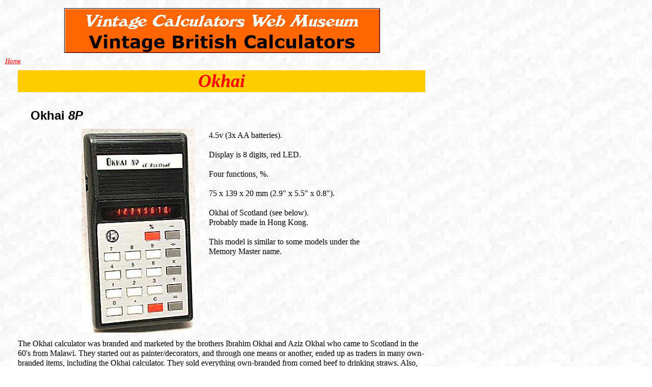

--- FILE ---
content_type: text/html
request_url: http://www.vintagebritishcalculators.info/html/okhai.html
body_size: 3062
content:
<!DOCTYPE html>
<HTML>
<HEAD>
<TITLE>Okhai Calculators</TITLE>
<META CHARSET="UTF-8"/>
<META HTTP-EQUIV="X-UA-Compatible" CONTENT="IE=edge"/>
<META NAME="Keywords" CONTENT="Old calculator, British, Okhai"/>
<META NAME="Generator" CONTENT="NetObjects Fusion 11 for Windows"/>
<meta name="viewport" content="width=device-width, initial-scale=1.0">
<SCRIPT TYPE="text/javascript" SRC="../assets/jquery.js">
</SCRIPT>
<SCRIPT TYPE="text/javascript" SRC="../assets/navbars.js">
</SCRIPT>
<LINK REL="STYLESHEET" TYPE="text/css" HREF="../html/fusion.css">
<LINK REL="STYLESHEET" TYPE="text/css" HREF="../html/style.css">
<LINK REL="STYLESHEET" TYPE="text/css" HREF="../html/site.css">
<STYLE TYPE="text/css" TITLE="NOF_STYLE_SHEET">
body { margin:16px 10px; width: 852px; }
</STYLE>
<SCRIPT TYPE="text/javascript" SRC="./okhai_nof.js">
</SCRIPT>
</HEAD>
<BODY>
    <DIV CLASS="nof-positioning">
        <DIV CLASS="nof-positioning" STYLE="width: 620px; margin-top: 9px; margin-left: 116px; ">
            <DIV ID="Banner1" TITLE=" <br \> Vintage British Calculators" STYLE="background-repeat: no-repeat; background-image: url('../assets/images/autogen/--Vintage-British-Calculators_NStandardBanner.gif'); height: 88px; width: auto;">
                <P STYLE="visibility: hidden;"> <br \> Vintage British Calculators</P>
            </DIV>
        </DIV>
        <DIV ID="Text777" CLASS="nof-positioning TextObject" STYLE="width: 600px; margin-top: 5px; ">
            <P STYLE="text-align: left; margin-bottom: 0px;"><I><SPAN STYLE="font-size: medium;"><A HREF="../index.html"><SPAN STYLE="font-size: small;">Home</SPAN></A></SPAN></I></P>
        </DIV>
        <DIV ID="Text758" CLASS="nof-positioning TextObject" STYLE="width: 800px; margin-top: 10px; margin-left: 25px; background-color: rgb(255,204,0); ">
            <P STYLE="text-align: center; margin-bottom: 0px;"><B><I><SPAN STYLE="font-size: 36px; color: rgb(255,0,0); font-weight: bold;">Okhai</SPAN></I></B></P>
        </DIV>
        <DIV ID="Text457" CLASS="nof-positioning TextObject" STYLE="width: 500px; margin-top: 32px; margin-left: 50px; ">
            <P STYLE="margin-bottom: 0px;"><B><SPAN STYLE="font-family: Verdana,Tahoma,Arial,Helvetica,Sans-serif; font-size: 24px; font-weight: bold;">Okhai <I>8P</I></SPAN></B></P>
        </DIV>
        <DIV CLASS="nof-clearfix nof-positioning">
            <DIV CLASS="nof-positioning" STYLE="line-height: 0px; float: left; display: inline; width: 223px; margin-top: 12px; margin-left: 150px; "><IMG ID="Picture328" HEIGHT="400" WIDTH="223" SRC="../assets/images/Okhai8P_1.jpg" ALT="Okhai 8P"
                 TITLE="Okhai 8P"></DIV>
            <DIV ID="Text672" CLASS="nof-positioning TextObject" STYLE="float: left; display: inline; width: 325px; margin-top: 15px; margin-left: 27px; ">
                <P STYLE="text-align: left;"><B><SPAN STYLE="font-weight: bold;"></SPAN></B>4.5v (3x AA batteries).</P>
                <P STYLE="text-align: left;">Display is 8 digits, red LED.</P>
                <P STYLE="text-align: left;">Four functions, %.</P>
                <P STYLE="text-align: left;">75 x 139 x 20 mm (2.9" x 5.5" x 0.8").</P>
                <P STYLE="text-align: left;">Okhai of Scotland (see below).<br>Probably made in Hong Kong.</P>
                <P STYLE="text-align: left; margin-bottom: 0px;">This model is similar to some models under the Memory Master name.</P>
            </DIV>
        </DIV>
        <DIV ID="Text673" CLASS="nof-positioning TextObject" STYLE="width: 800px; margin-top: 12px; margin-left: 25px; ">
            <P>The Okhai calculator was branded and marketed by the brothers Ibrahim Okhai and Aziz Okhai who came to Scotland in the 60&#39;s from Malawi. They started out as painter/decorators, and through one means or another, ended up as 
                traders in many own-branded items, including the Okhai calculator. They sold everything own-branded from corned beef to drinking straws. Also, showing innovative flair they were very successful in a variety of fields especially 
                packaging, in which they continue today in Dundee, and also marmalade and confectionary, soft drinks, and stationery.</P>
            <P STYLE="margin-bottom: 0px;"><I>Thanks to Yusuf I. Okhai for details about the Okhai companies.</I></P>
        </DIV>
        <DIV CLASS="nof-positioning" STYLE="width: 226px; margin-top: 72px; margin-left: 150px; ">
            <UL ID="VerticalNavigationBar16" STYLE="z-index: 1000; display: none">
                <LI ID="NavigationButton1"><A HREF="../index.html" TITLE="Home" STYLE="line-height: 0">Home</A></LI>
                <LI ID="NavigationButton2"><A HREF="../html/abatron.html" TITLE="Abatron" STYLE="line-height: 0">Abatron</A></LI>
                <LI ID="NavigationButton3"><A HREF="../html/addo.html" TITLE="Addo" STYLE="line-height: 0">Addo</A></LI>
                <LI ID="NavigationButton4"><A HREF="../html/advance_electronics.html" TITLE="Advance Electronics" STYLE="line-height: 0">Advance Electronics</A></LI>
                <LI ID="NavigationButton5"><A HREF="../html/ajax.html" TITLE="Ajax" STYLE="line-height: 0">Ajax</A></LI>
                <LI ID="NavigationButton6"><A HREF="../html/aml.html" TITLE="aml" STYLE="line-height: 0">aml</A></LI>
                <LI ID="NavigationButton7"><A HREF="../html/bell_punch_-_sumlock_-_anita.html" TITLE="Bell Punch / Sumlock / Anita" STYLE="line-height: 0">Bell Punch / Sumlock / Anita</A></LI>
                <LI ID="NavigationButton8"><A HREF="../html/binatone.html" TITLE="Binatone" STYLE="line-height: 0">Binatone</A></LI>
                <LI ID="NavigationButton9"><A HREF="../html/boots.html" TITLE="Boots" STYLE="line-height: 0">Boots</A></LI>
                <LI ID="NavigationButton10"><A HREF="../html/busicom_-_broughtons.html" TITLE="Busicom - Broughtons" STYLE="line-height: 0">Busicom - Broughtons</A></LI>
                <LI ID="NavigationButton11"><A HREF="../html/calate_-_taktile.html" TITLE="Calate & Taktile" STYLE="line-height: 0">Calate & Taktile</A></LI>
                <LI ID="NavigationButton12"><A HREF="../html/caltec.html" TITLE="Caltec" STYLE="line-height: 0">Caltec</A></LI>
                <LI ID="NavigationButton13"><A HREF="../html/commodore.html" TITLE="Commodore" STYLE="line-height: 0">Commodore</A></LI>
                <LI ID="NavigationButton14"><A HREF="../html/co-op.html" TITLE="Co-op" STYLE="line-height: 0">Co-op</A></LI>
                <LI ID="NavigationButton15"><A HREF="../html/data_devices.html" TITLE="Data Devices" STYLE="line-height: 0">Data Devices</A></LI>
                <LI ID="NavigationButton16"><A HREF="../html/decimo.html" TITLE="Decimo" STYLE="line-height: 0">Decimo</A></LI>
                <LI ID="NavigationButton17"><A HREF="../html/exactus.html" TITLE="Exactus" STYLE="line-height: 0">Exactus</A></LI>
                <LI ID="NavigationButton18"><A HREF="../html/fi-cord.html" TITLE="Fi-Cord" STYLE="line-height: 0">Fi-Cord</A></LI>
                <LI ID="NavigationButton19"><A HREF="../html/geller.html" TITLE="Geller" STYLE="line-height: 0">Geller</A></LI>
                <LI ID="NavigationButton20"><A HREF="../html/gemini.html" TITLE="Gemini" STYLE="line-height: 0">Gemini</A></LI>
                <LI ID="NavigationButton21"><A HREF="../html/gross.html" TITLE="Gross" STYLE="line-height: 0">Gross</A></LI>
                <LI ID="NavigationButton22"><A HREF="../html/guy-s_calculating_machines.html" TITLE="Guy's Calculating Machines" STYLE="line-height: 0">Guy's Calculating Machines</A></LI>
                <LI ID="NavigationButton23"><A HREF="../html/hanimex.html" TITLE="Hanimex" STYLE="line-height: 0">Hanimex</A></LI>
                <LI ID="NavigationButton24"><A HREF="../html/house_of_fraser.html" TITLE="House of Fraser" STYLE="line-height: 0">House of Fraser</A></LI>
                <LI ID="NavigationButton25"><A HREF="../html/imperial.html" TITLE="Imperial & Royal" STYLE="line-height: 0">Imperial & Royal</A></LI>
                <LI ID="NavigationButton26"><A HREF="../html/invicta.html" TITLE="Invicta" STYLE="line-height: 0">Invicta</A></LI>
                <LI ID="NavigationButton27"><A HREF="../html/memory_devices.html" TITLE="Memory Devices" STYLE="line-height: 0">Memory Devices</A></LI>
                <LI ID="NavigationButton28"><A HREF="../html/muldivo.html" TITLE="Muldivo" STYLE="line-height: 0">Muldivo</A></LI>
                <LI ID="NavigationButton29"><A HREF="../html/okhai.html" TITLE="Okhai" STYLE="line-height: 0">Okhai</A></LI>
                <LI ID="NavigationButton30"><A HREF="../html/phytron.html" TITLE="Phytron" STYLE="line-height: 0">Phytron</A></LI>
                <LI ID="NavigationButton31"><A HREF="../html/plustronics.html" TITLE="Plustronics" STYLE="line-height: 0">Plustronics</A></LI>
                <LI ID="NavigationButton32"><A HREF="../html/prinztronic.html" TITLE="Prinztronic" STYLE="line-height: 0">Prinztronic</A></LI>
                <LI ID="NavigationButton33"><A HREF="../html/pye.html" TITLE="Pye" STYLE="line-height: 0">Pye</A></LI>
                <LI ID="NavigationButton34"><A HREF="../html/radofin_-_triton.html" TITLE="Radofin & Triton" STYLE="line-height: 0">Radofin & Triton</A></LI>
                <LI ID="NavigationButton35"><A HREF="../html/rockwell.html" TITLE="Rockwell" STYLE="line-height: 0">Rockwell</A></LI>
                <LI ID="NavigationButton36"><A HREF="../html/shibuya.html" TITLE="Shibuya" STYLE="line-height: 0">Shibuya</A></LI>
                <LI ID="NavigationButton37"><A HREF="../html/sinclair.html" TITLE="Sinclair" STYLE="line-height: 0">Sinclair</A></LI>
                <LI ID="NavigationButton38"><A HREF="../html/tealtronic.html" TITLE="TEALTRONIC" STYLE="line-height: 0">TEALTRONIC</A></LI>
                <LI ID="NavigationButton39"><A HREF="../html/texet.html" TITLE="Texet" STYLE="line-height: 0">Texet</A></LI>
                <LI ID="NavigationButton40"><A HREF="../html/betting_shop_calculators.html" TITLE="Betting Shop Calculators" STYLE="line-height: 0">Betting Shop Calculators</A></LI>
                <LI ID="NavigationButton41"><A HREF="../html/update_information.html" TITLE="Update Information" STYLE="line-height: 0">Update Information</A></LI>
                <LI ID="NavigationButton42"><A HREF="../html/about_this_site.html" TITLE="About this site" STYLE="line-height: 0">About this site</A></LI>
            </UL>
        </DIV>
        <DIV ID="Text1" CLASS="nof-positioning TextObject" STYLE="width: 612px; margin-top: 31px; margin-left: 99px; ">
            <P CLASS="Normal Close" STYLE="margin-bottom: 0px;"><B><I><SPAN STYLE="font-size: 16px; color: rgb(0,0,0); font-weight: bold;">Vintage British Calculators </SPAN></I></B></P>
        </DIV>
        <DIV ID="Text2" CLASS="nof-positioning TextObject" STYLE="width: 727px; margin-top: 4px; margin-left: 98px; ">
            <P STYLE="margin-bottom: 0px;"><SPAN STYLE="font-size: auto; color: rgb(0,0,0);">Text &amp; photographs copyright, except where stated otherwise, &#169; Nigel Tout 2000-2025.</SPAN><SPAN STYLE="font-size: 14px; color: rgb(0,0,0);"></SPAN>
            </P>
        </DIV>
    </DIV>
</BODY>
</HTML>
 

--- FILE ---
content_type: text/javascript
request_url: http://www.vintagebritishcalculators.info/html/okhai_nof.js
body_size: 5351
content:
// Begin XHTML adjustment
$(document).ready(function(){
	if (jQuery.browser.msie && jQuery.browser.version.substr(0, 2) == "6.") {
		$(".nof-clearfix").each(function (i) {
			$(this).append("<div style='clear:both'/>");
			$(this).removeClass("nof-clearfix");
		});
	}
});

// End XHTML adjustment

// Begin Navigation Bars
var ButtonsImageMapping = [];
ButtonsImageMapping["VerticalNavigationBar16"] = {
	"NavigationButton1" : { image: "../assets/images/autogen/Home_NStandardButton_1.gif", w: 220, h: 24 },
	"NavigationButton2" : { image: "../assets/images/autogen/Abatron_NStandardButton_1.gif", w: 220, h: 24 },
	"NavigationButton3" : { image: "../assets/images/autogen/Addo_NStandardButton_1.gif", w: 220, h: 24 },
	"NavigationButton4" : { image: "../assets/images/autogen/Advance-Electronics_NStandardButton_1.gif", w: 220, h: 24 },
	"NavigationButton5" : { image: "../assets/images/autogen/Ajax_NStandardButton_1.gif", w: 220, h: 24 },
	"NavigationButton6" : { image: "../assets/images/autogen/aml_NStandardButton_1.gif", w: 220, h: 24 },
	"NavigationButton7" : { image: "../assets/images/autogen/Bell-Punch---Sumlock---Anita_NStandardButton_1.gif", w: 220, h: 24 },
	"NavigationButton8" : { image: "../assets/images/autogen/Binatone_NStandardButton_1.gif", w: 220, h: 24 },
	"NavigationButton9" : { image: "../assets/images/autogen/Boots_NStandardButton_1.gif", w: 220, h: 24 },
	"NavigationButton10" : { image: "../assets/images/autogen/Busicom---Broughtons_NStandardButton_1.gif", w: 220, h: 24 },
	"NavigationButton11" : { image: "../assets/images/autogen/Calate---Taktile_NStandardButton_1.gif", w: 220, h: 24 },
	"NavigationButton12" : { image: "../assets/images/autogen/Caltec_NStandardButton_1.gif", w: 220, h: 24 },
	"NavigationButton13" : { image: "../assets/images/autogen/Commodore_NStandardButton_1.gif", w: 220, h: 24 },
	"NavigationButton14" : { image: "../assets/images/autogen/Co-op_NStandardButton_1.gif", w: 220, h: 24 },
	"NavigationButton15" : { image: "../assets/images/autogen/Data-Devices_NStandardButton_1.gif", w: 220, h: 24 },
	"NavigationButton16" : { image: "../assets/images/autogen/Decimo_NStandardButton_1.gif", w: 220, h: 24 },
	"NavigationButton17" : { image: "../assets/images/autogen/Exactus_NStandardButton_1.gif", w: 220, h: 24 },
	"NavigationButton18" : { image: "../assets/images/autogen/Fi-Cord_NStandardButton_1.gif", w: 220, h: 24 },
	"NavigationButton19" : { image: "../assets/images/autogen/Geller_NStandardButton_1.gif", w: 220, h: 24 },
	"NavigationButton20" : { image: "../assets/images/autogen/Gemini_NStandardButton_1.gif", w: 220, h: 24 },
	"NavigationButton21" : { image: "../assets/images/autogen/Gross_NStandardButton_1.gif", w: 220, h: 24 },
	"NavigationButton22" : { image: "../assets/images/autogen/Guy-s-Calculating-Machines_NStandardButton_1.gif", w: 220, h: 24 },
	"NavigationButton23" : { image: "../assets/images/autogen/Hanimex_NStandardButton_1.gif", w: 220, h: 24 },
	"NavigationButton24" : { image: "../assets/images/autogen/House-of-Fraser_NStandardButton_1.gif", w: 220, h: 24 },
	"NavigationButton25" : { image: "../assets/images/autogen/Imperial---Royal_NStandardButton_1.gif", w: 220, h: 24 },
	"NavigationButton26" : { image: "../assets/images/autogen/Invicta_NStandardButton_1.gif", w: 220, h: 24 },
	"NavigationButton27" : { image: "../assets/images/autogen/Memory-Devices_NStandardButton_1.gif", w: 220, h: 24 },
	"NavigationButton28" : { image: "../assets/images/autogen/Muldivo_NStandardButton_1.gif", w: 220, h: 24 },
	"NavigationButton29" : { image: "../assets/images/autogen/Okhai_HStandardButtonOn_1.gif", w: 220, h: 24 },
	"NavigationButton30" : { image: "../assets/images/autogen/Phytron_NStandardButton_1.gif", w: 220, h: 24 },
	"NavigationButton31" : { image: "../assets/images/autogen/Plustronics_NStandardButton_1.gif", w: 220, h: 24 },
	"NavigationButton32" : { image: "../assets/images/autogen/Prinztronic_NStandardButton_1.gif", w: 220, h: 24 },
	"NavigationButton33" : { image: "../assets/images/autogen/Pye_NStandardButton_1.gif", w: 220, h: 24 },
	"NavigationButton34" : { image: "../assets/images/autogen/Radofin---Triton_NStandardButton_1.gif", w: 220, h: 24 },
	"NavigationButton35" : { image: "../assets/images/autogen/Rockwell_NStandardButton_1.gif", w: 220, h: 24 },
	"NavigationButton36" : { image: "../assets/images/autogen/Shibuya_NStandardButton_1.gif", w: 220, h: 24 },
	"NavigationButton37" : { image: "../assets/images/autogen/Sinclair_NStandardButton_1.gif", w: 220, h: 24 },
	"NavigationButton38" : { image: "../assets/images/autogen/TEALTRONIC_NStandardButton_1.gif", w: 220, h: 24 },
	"NavigationButton39" : { image: "../assets/images/autogen/Texet_NStandardButton_1.gif", w: 220, h: 24 },
	"NavigationButton40" : { image: "../assets/images/autogen/Betting-Shop-Calculators_NStandardButton_1.gif", w: 220, h: 24 },
	"NavigationButton41" : { image: "../assets/images/autogen/Update-Information_NStandardButton_1.gif", w: 220, h: 24 },
	"NavigationButton42" : { image: "../assets/images/autogen/About-this-site_NStandardButton_1.gif", w: 220, h: 24 }
};

$(document).ready(function(){
	$.fn.nofNavBarOptions({ navBarId: "VerticalNavigationBar16", autoClose: false, spacing: 3 });
	$("#VerticalNavigationBar16").nofNavBar({isMain: true, orientation: "vertical" });
	$("#VerticalNavigationBar16 ul").hide();
});


// End Navigation Bars

